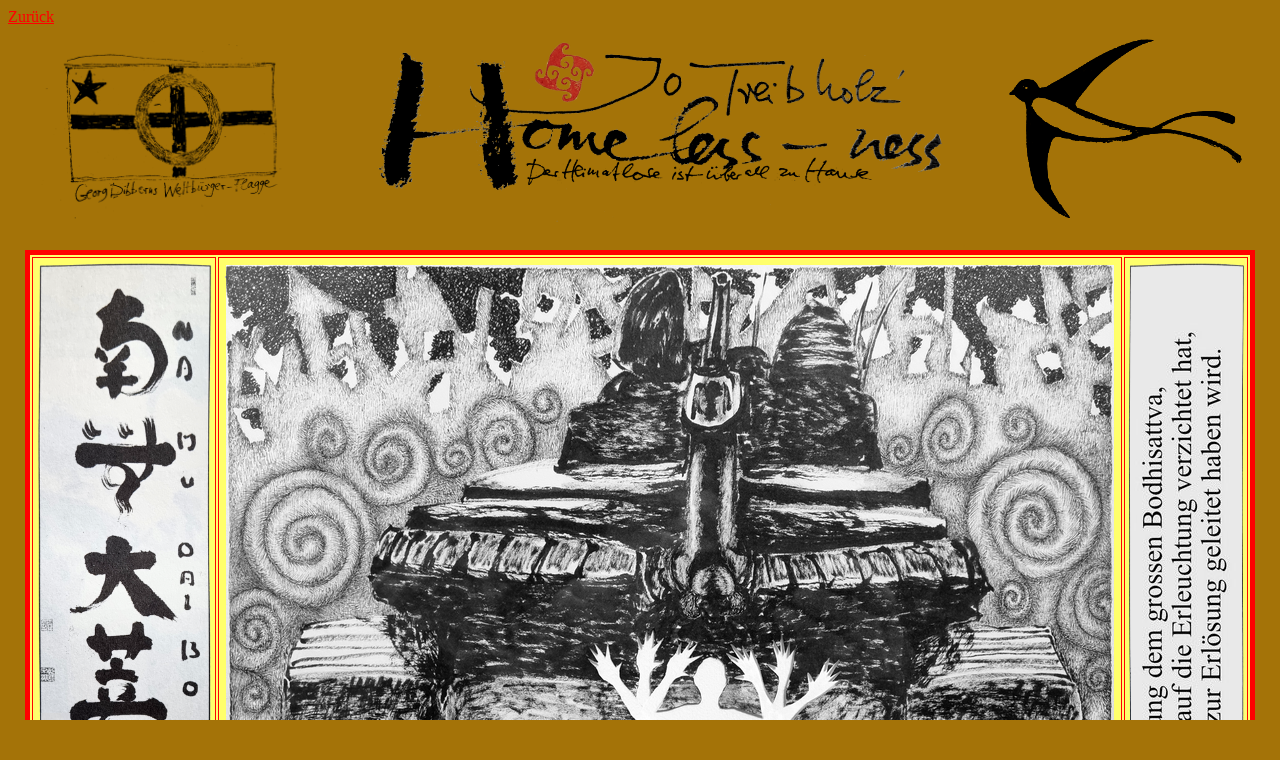

--- FILE ---
content_type: text/html; charset=UTF-8
request_url: https://der-spurlose-pfad.de/homelessness.html
body_size: 1351
content:
<meta http-equiv="content-type" content="text/html;charset=UTF-8" />
<body bgcolor="#A47308">
<a href="home.html">           <font color="#ff0000">Zur&uuml;ck</font></a><br>
<div align="center">
<table width="1000">
   <tr>
      <td><img src="bilder/dibbernflagge263x180.png" width="263" height="180"></td>
      <td><img src="bilder/homeless700x200.png" width="700" height="200"></td>
      <td><img src="bilder/Schwalbe233x180.png" width="233" height="180"></td>
   </tr>
</table>
</div>
<br>
<div align="center">
<table width="1220" bgcolor="#FFFF6B" border=5 bordercolor="#ff0000">
   <tr>
      <td width="200"><center>
          <img src="bilder/namudaibosa2_180x675.png" width="180">
          </center>
      </td>
      <td bgcolor="#FFFF6B"><center><img src="bilder/panzer04_900x675.png" width="900" height="675"></td>
      <td width="*" align="center" bgcolor="#FFFF6B">
          <img src="bilder/uebersetzung4_120x675.png" width="120">
      </td>
   </tr>
</table>
</div>
<br>
<div align="center">
<table width="1220" bgcolor="#A47308">
   <tr>
    <td>
<p>Das allererste Bild dieser homepage vom Spurlosen Pfad zeigte die Silhouette eines Meditierenden vor den
                 Vulkanzacken einer S&uuml;dseeinsel.</p>
                 <p>Hier das allerletzte Bild zeigt, dass diese Gestalt sich vom Lotossitz erhoben und Erleuchtung und
                 gl&uuml;ckliche Inseln verlassen hat und zur notwendigen Tat schreitet. Dabei voll des Mitgef&uuml;hls mit Opfer
                 aber immer auch mit T&auml;ter:in.</p>
                 <br><br>
                 <h3><center>NAMU DAI BOSA</center>
                 <center>NAMU DAI BOSA</center>
                 <center>NAMU DAI BOSA </center></h3>
    </td>
   </tr>
</table>
</div>
<div align="center">
<table width="1220" bgcolor="#A47308">
   <tr>
    <td>
      <h3>Abschiedswort</h3>
      <p>Liebe Nutzerin und Nutzer der homepage von Der-spurlose-Pfad.de - 
nur einzig und alleine der mit den Minus-Zeichen dazwischen, alle anderen spurlose Pfade führen in die Irre - 
ich weiss, dass viele von euch, meine Texte und Zeichnungen geklaut haben, wobei manche Texte und Zeichnungen manchmal leider etwas verändert wurden, wodurch sie nicht selten eher schlechter wurden. Das solltet ihr nicht!</p>
      <p>Ich bin doch dankbar, wenn meine Gedanken weiter wandern und verbreitet werden, ich tadle euch deswegen nicht, im Gegenteil, ich danke euch.
Und wenn, weil ihr euch geniert wegen des Plagiats, ihr euch deswegen selbst hasst und dann gar noch diesen Hass projiziert, dann sollt ihr wissen, dass was ich mal zu meiner Freude schrieb und zeichnete, ich euch doch mit weit offenem Herzen schenke. </p>
       <p>Und ich weiss dabei doch auch, dass ich euch das Klauen zu einfach machte und euch regelrecht verführt habe, wofür ich mich entschuldige und um Verzeihung bitte, sodass ihr vielleicht dereinst von euch aus und aus eigenem Antrieb bereitwillig den Weg zurück zu Ehrlichkeit und Anstand gehen werdet… </p>
         <br>
       <p>Jo Treibholz </p>
       <p>9. August 1940 bis demnächst in diesem Theater </p>
    </td>
   </tr>
</table>
</div>
<br>
<br>
<div align="center">
<table width="1220" bgcolor="#A47308">
  <tr>
   <td><img src="bilder/Abschiedswort1220x915.jpg" width="1220" height="915"></td>
  </tr>
</table>
</div>

